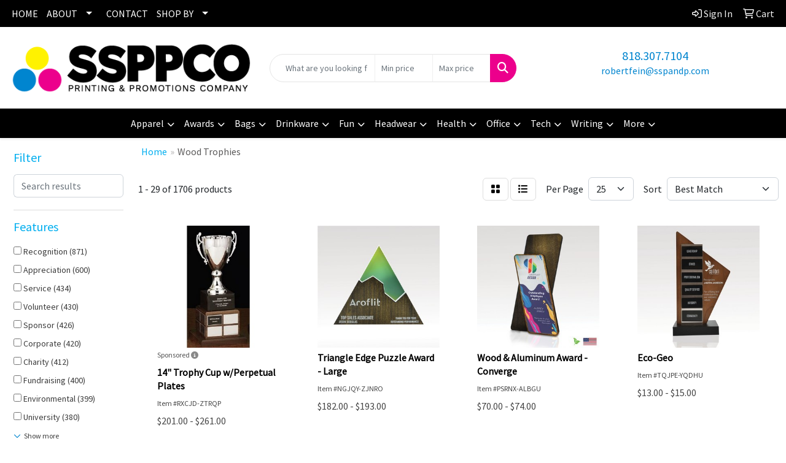

--- FILE ---
content_type: text/html
request_url: https://www.sspandp.com/ws/ws.dll/StartSrch?UID=250686&WENavID=19808481
body_size: 13618
content:
<!DOCTYPE html>
<html lang="en"><head>
<meta charset="utf-8">
<meta http-equiv="X-UA-Compatible" content="IE=edge">
<meta name="viewport" content="width=device-width, initial-scale=1">
<!-- The above 3 meta tags *must* come first in the head; any other head content must come *after* these tags -->


<link href="/distsite/styles/8/css/bootstrap.min.css" rel="stylesheet" />
<link href="https://fonts.googleapis.com/css?family=Open+Sans:400,600|Oswald:400,600" rel="stylesheet">
<link href="/distsite/styles/8/css/owl.carousel.min.css" rel="stylesheet">
<link href="/distsite/styles/8/css/nouislider.css" rel="stylesheet">
<!--<link href="/distsite/styles/8/css/menu.css" rel="stylesheet"/>-->
<link href="/distsite/styles/8/css/flexslider.css" rel="stylesheet">
<link href="/distsite/styles/8/css/all.min.css" rel="stylesheet">
<link href="/distsite/styles/8/css/slick/slick.css" rel="stylesheet"/>
<link href="/distsite/styles/8/css/lightbox/lightbox.css" rel="stylesheet"  />
<link href="/distsite/styles/8/css/yamm.css" rel="stylesheet" />
<!-- Custom styles for this theme -->
<link href="/we/we.dll/StyleSheet?UN=250686&Type=WETheme&TS=C45198.6952199074" rel="stylesheet">
<!-- Custom styles for this theme -->
<link href="/we/we.dll/StyleSheet?UN=250686&Type=WETheme-PS&TS=C45198.6952199074" rel="stylesheet">
<style>
#sigCollections-container > div.container {display:none;} /* Hide Sig Collection Header Bar */
#logo a img {margin:0 auto;}
</style>

<!-- HTML5 shim and Respond.js for IE8 support of HTML5 elements and media queries -->
<!--[if lt IE 9]>
      <script src="https://oss.maxcdn.com/html5shiv/3.7.3/html5shiv.min.js"></script>
      <script src="https://oss.maxcdn.com/respond/1.4.2/respond.min.js"></script>
    <![endif]-->

</head>

<body style="background:#fff;">


  <!-- Slide-Out Menu -->
  <div id="filter-menu" class="filter-menu">
    <button id="close-menu" class="btn-close"></button>
    <div class="menu-content">
      
<aside class="filter-sidebar">



<div class="filter-section first">
	<h2>Filter</h2>
	 <div class="input-group mb-3">
	 <input type="text" style="border-right:0;" placeholder="Search results" class="form-control text-search-within-results" name="SearchWithinResults" value="" maxlength="100" onkeyup="HandleTextFilter(event);">
	  <label class="input-group-text" style="background-color:#fff;"><a  style="display:none;" href="javascript:void(0);" class="remove-filter" data-toggle="tooltip" title="Clear" onclick="ClearTextFilter();"><i class="far fa-times" aria-hidden="true"></i> <span class="fa-sr-only">x</span></a></label>
	</div>
</div>

<a href="javascript:void(0);" class="clear-filters"  style="display:none;" onclick="ClearDrillDown();">Clear all filters</a>

<div class="filter-section"  style="display:none;">
	<h2>Categories</h2>

	<div class="filter-list">

	 

		<!-- wrapper for more filters -->
        <div class="show-filter">

		</div><!-- showfilters -->

	</div>

		<a href="#" class="show-more"  style="display:none;" >Show more</a>
</div>


<div class="filter-section" >
	<h2>Features</h2>

		<div class="filter-list">

	  		<div class="checkbox"><label><input class="filtercheckbox" type="checkbox" name="2|Recognition" ><span> Recognition (871)</span></label></div><div class="checkbox"><label><input class="filtercheckbox" type="checkbox" name="2|Appreciation" ><span> Appreciation (600)</span></label></div><div class="checkbox"><label><input class="filtercheckbox" type="checkbox" name="2|Service" ><span> Service (434)</span></label></div><div class="checkbox"><label><input class="filtercheckbox" type="checkbox" name="2|Volunteer" ><span> Volunteer (430)</span></label></div><div class="checkbox"><label><input class="filtercheckbox" type="checkbox" name="2|Sponsor" ><span> Sponsor (426)</span></label></div><div class="checkbox"><label><input class="filtercheckbox" type="checkbox" name="2|Corporate" ><span> Corporate (420)</span></label></div><div class="checkbox"><label><input class="filtercheckbox" type="checkbox" name="2|Charity" ><span> Charity (412)</span></label></div><div class="checkbox"><label><input class="filtercheckbox" type="checkbox" name="2|Fundraising" ><span> Fundraising (400)</span></label></div><div class="checkbox"><label><input class="filtercheckbox" type="checkbox" name="2|Environmental" ><span> Environmental (399)</span></label></div><div class="checkbox"><label><input class="filtercheckbox" type="checkbox" name="2|University" ><span> University (380)</span></label></div><div class="show-filter"><div class="checkbox"><label><input class="filtercheckbox" type="checkbox" name="2|Government" ><span> Government (376)</span></label></div><div class="checkbox"><label><input class="filtercheckbox" type="checkbox" name="2|Sales" ><span> Sales (370)</span></label></div><div class="checkbox"><label><input class="filtercheckbox" type="checkbox" name="2|Wood base" ><span> Wood base (356)</span></label></div><div class="checkbox"><label><input class="filtercheckbox" type="checkbox" name="2|Awards" ><span> Awards (339)</span></label></div><div class="checkbox"><label><input class="filtercheckbox" type="checkbox" name="2|Achievements" ><span> Achievements (334)</span></label></div><div class="checkbox"><label><input class="filtercheckbox" type="checkbox" name="2|Event" ><span> Event (312)</span></label></div><div class="checkbox"><label><input class="filtercheckbox" type="checkbox" name="2|Accomplishment" ><span> Accomplishment (294)</span></label></div><div class="checkbox"><label><input class="filtercheckbox" type="checkbox" name="2|Sports" ><span> Sports (294)</span></label></div><div class="checkbox"><label><input class="filtercheckbox" type="checkbox" name="2|Organization" ><span> Organization (284)</span></label></div><div class="checkbox"><label><input class="filtercheckbox" type="checkbox" name="2|Wood" ><span> Wood (261)</span></label></div><div class="checkbox"><label><input class="filtercheckbox" type="checkbox" name="2|Military" ><span> Military (254)</span></label></div><div class="checkbox"><label><input class="filtercheckbox" type="checkbox" name="2|Desk top" ><span> Desk top (246)</span></label></div><div class="checkbox"><label><input class="filtercheckbox" type="checkbox" name="2|State" ><span> State (242)</span></label></div><div class="checkbox"><label><input class="filtercheckbox" type="checkbox" name="2|Acrylic" ><span> Acrylic (233)</span></label></div><div class="checkbox"><label><input class="filtercheckbox" type="checkbox" name="2|Awareness" ><span> Awareness (222)</span></label></div><div class="checkbox"><label><input class="filtercheckbox" type="checkbox" name="2|Elements" ><span> Elements (186)</span></label></div><div class="checkbox"><label><input class="filtercheckbox" type="checkbox" name="2|Cup" ><span> Cup (183)</span></label></div><div class="checkbox"><label><input class="filtercheckbox" type="checkbox" name="2|Engraving plate" ><span> Engraving plate (183)</span></label></div><div class="checkbox"><label><input class="filtercheckbox" type="checkbox" name="2|Accolade" ><span> Accolade (180)</span></label></div><div class="checkbox"><label><input class="filtercheckbox" type="checkbox" name="2|Usa made" ><span> Usa made (163)</span></label></div><div class="checkbox"><label><input class="filtercheckbox" type="checkbox" name="2|Budget friendly" ><span> Budget friendly (146)</span></label></div><div class="checkbox"><label><input class="filtercheckbox" type="checkbox" name="2|Real estate" ><span> Real estate (146)</span></label></div><div class="checkbox"><label><input class="filtercheckbox" type="checkbox" name="2|Wood awards" ><span> Wood awards (146)</span></label></div><div class="checkbox"><label><input class="filtercheckbox" type="checkbox" name="2|Acknowledgement" ><span> Acknowledgement (145)</span></label></div><div class="checkbox"><label><input class="filtercheckbox" type="checkbox" name="2|Health" ><span> Health (135)</span></label></div><div class="checkbox"><label><input class="filtercheckbox" type="checkbox" name="2|Economy" ><span> Economy (133)</span></label></div><div class="checkbox"><label><input class="filtercheckbox" type="checkbox" name="2|Office" ><span> Office (126)</span></label></div><div class="checkbox"><label><input class="filtercheckbox" type="checkbox" name="2|Sales awards" ><span> Sales awards (123)</span></label></div><div class="checkbox"><label><input class="filtercheckbox" type="checkbox" name="2|Banking" ><span> Banking (122)</span></label></div><div class="checkbox"><label><input class="filtercheckbox" type="checkbox" name="2|Legal" ><span> Legal (122)</span></label></div><div class="checkbox"><label><input class="filtercheckbox" type="checkbox" name="2|Non profit" ><span> Non profit (122)</span></label></div><div class="checkbox"><label><input class="filtercheckbox" type="checkbox" name="2|Politics" ><span> Politics (122)</span></label></div><div class="checkbox"><label><input class="filtercheckbox" type="checkbox" name="2|Square base" ><span> Square base (111)</span></label></div><div class="checkbox"><label><input class="filtercheckbox" type="checkbox" name="2|Trophy" ><span> Trophy (103)</span></label></div><div class="checkbox"><label><input class="filtercheckbox" type="checkbox" name="2|Service awards" ><span> Service awards (98)</span></label></div><div class="checkbox"><label><input class="filtercheckbox" type="checkbox" name="2|Full color" ><span> Full color (92)</span></label></div><div class="checkbox"><label><input class="filtercheckbox" type="checkbox" name="2|Cast metal" ><span> Cast metal (85)</span></label></div><div class="checkbox"><label><input class="filtercheckbox" type="checkbox" name="2|Trophy cup" ><span> Trophy cup (77)</span></label></div><div class="checkbox"><label><input class="filtercheckbox" type="checkbox" name="2|Square bottom" ><span> Square bottom (73)</span></label></div><div class="checkbox"><label><input class="filtercheckbox" type="checkbox" name="2|Winner" ><span> Winner (73)</span></label></div></div>

			<!-- wrapper for more filters -->
			<div class="show-filter">

			</div><!-- showfilters -->
 		</div>
		<a href="#" class="show-more"  >Show more</a>


</div>


<div class="filter-section" >
	<h2>Colors</h2>

		<div class="filter-list">

		  	<div class="checkbox"><label><input class="filtercheckbox" type="checkbox" name="1|Black base/clear/gold mirror" ><span> Black base/clear/gold mirror (285)</span></label></div><div class="checkbox"><label><input class="filtercheckbox" type="checkbox" name="1|Black base/clear/green mirror" ><span> Black base/clear/green mirror (285)</span></label></div><div class="checkbox"><label><input class="filtercheckbox" type="checkbox" name="1|Black base/clear/orange mirror" ><span> Black base/clear/orange mirror (285)</span></label></div><div class="checkbox"><label><input class="filtercheckbox" type="checkbox" name="1|Black base/clear/pink mirror" ><span> Black base/clear/pink mirror (285)</span></label></div><div class="checkbox"><label><input class="filtercheckbox" type="checkbox" name="1|Black base/clear/purple mirror" ><span> Black base/clear/purple mirror (285)</span></label></div><div class="checkbox"><label><input class="filtercheckbox" type="checkbox" name="1|Black base/clear/silver mirror" ><span> Black base/clear/silver mirror (285)</span></label></div><div class="checkbox"><label><input class="filtercheckbox" type="checkbox" name="1|Black base/clear/yellow mirror" ><span> Black base/clear/yellow mirror (285)</span></label></div><div class="checkbox"><label><input class="filtercheckbox" type="checkbox" name="1|Clear" ><span> Clear (184)</span></label></div><div class="checkbox"><label><input class="filtercheckbox" type="checkbox" name="1|Black base clear/red mirror" ><span> Black base clear/red mirror (158)</span></label></div><div class="checkbox"><label><input class="filtercheckbox" type="checkbox" name="1|Black base/clear/dark blue mirror" ><span> Black base/clear/dark blue mirror (158)</span></label></div><div class="show-filter"><div class="checkbox"><label><input class="filtercheckbox" type="checkbox" name="1|Black base/clear/light blue mirror" ><span> Black base/clear/light blue mirror (158)</span></label></div><div class="checkbox"><label><input class="filtercheckbox" type="checkbox" name="1|Black base/clear/teal green mirror" ><span> Black base/clear/teal green mirror (158)</span></label></div><div class="checkbox"><label><input class="filtercheckbox" type="checkbox" name="1|Black" ><span> Black (155)</span></label></div><div class="checkbox"><label><input class="filtercheckbox" type="checkbox" name="1|Black base/clear/blue mirror" ><span> Black base/clear/blue mirror (127)</span></label></div><div class="checkbox"><label><input class="filtercheckbox" type="checkbox" name="1|Black base/clear/lt blue mirror" ><span> Black base/clear/lt blue mirror (127)</span></label></div><div class="checkbox"><label><input class="filtercheckbox" type="checkbox" name="1|Black base/clear/red mirror" ><span> Black base/clear/red mirror (127)</span></label></div><div class="checkbox"><label><input class="filtercheckbox" type="checkbox" name="1|Black base/clear/teal mirror" ><span> Black base/clear/teal mirror (127)</span></label></div><div class="checkbox"><label><input class="filtercheckbox" type="checkbox" name="1|Silver/black" ><span> Silver/black (103)</span></label></div><div class="checkbox"><label><input class="filtercheckbox" type="checkbox" name="1|Silver" ><span> Silver (98)</span></label></div><div class="checkbox"><label><input class="filtercheckbox" type="checkbox" name="1|Various" ><span> Various (79)</span></label></div><div class="checkbox"><label><input class="filtercheckbox" type="checkbox" name="1|Wood brown" ><span> Wood brown (65)</span></label></div><div class="checkbox"><label><input class="filtercheckbox" type="checkbox" name="1|Bamboo" ><span> Bamboo (44)</span></label></div><div class="checkbox"><label><input class="filtercheckbox" type="checkbox" name="1|Ebonywood" ><span> Ebonywood (43)</span></label></div><div class="checkbox"><label><input class="filtercheckbox" type="checkbox" name="1|Clear acrylic on black base" ><span> Clear acrylic on black base (42)</span></label></div><div class="checkbox"><label><input class="filtercheckbox" type="checkbox" name="1|Black base" ><span> Black base (41)</span></label></div><div class="checkbox"><label><input class="filtercheckbox" type="checkbox" name="1|Gold/black" ><span> Gold/black (34)</span></label></div><div class="checkbox"><label><input class="filtercheckbox" type="checkbox" name="1|Bronze/black" ><span> Bronze/black (32)</span></label></div><div class="checkbox"><label><input class="filtercheckbox" type="checkbox" name="1|Brown" ><span> Brown (32)</span></label></div><div class="checkbox"><label><input class="filtercheckbox" type="checkbox" name="1|Brown/dark brown/gold" ><span> Brown/dark brown/gold (28)</span></label></div><div class="checkbox"><label><input class="filtercheckbox" type="checkbox" name="1|Gold" ><span> Gold (28)</span></label></div><div class="checkbox"><label><input class="filtercheckbox" type="checkbox" name="1|Walnut" ><span> Walnut (28)</span></label></div><div class="checkbox"><label><input class="filtercheckbox" type="checkbox" name="1|Black acrylic" ><span> Black acrylic (25)</span></label></div><div class="checkbox"><label><input class="filtercheckbox" type="checkbox" name="1|Clear/rosewood brown" ><span> Clear/rosewood brown (25)</span></label></div><div class="checkbox"><label><input class="filtercheckbox" type="checkbox" name="1|Silver/brown" ><span> Silver/brown (24)</span></label></div><div class="checkbox"><label><input class="filtercheckbox" type="checkbox" name="1|White" ><span> White (24)</span></label></div><div class="checkbox"><label><input class="filtercheckbox" type="checkbox" name="1|Gold/walnut brown" ><span> Gold/walnut brown (17)</span></label></div><div class="checkbox"><label><input class="filtercheckbox" type="checkbox" name="1|Pink" ><span> Pink (16)</span></label></div><div class="checkbox"><label><input class="filtercheckbox" type="checkbox" name="1|Silver/gold" ><span> Silver/gold (15)</span></label></div><div class="checkbox"><label><input class="filtercheckbox" type="checkbox" name="1|Clear acrylic" ><span> Clear acrylic (14)</span></label></div><div class="checkbox"><label><input class="filtercheckbox" type="checkbox" name="1|White base" ><span> White base (14)</span></label></div><div class="checkbox"><label><input class="filtercheckbox" type="checkbox" name="1|Bronze/rosewood brown" ><span> Bronze/rosewood brown (12)</span></label></div><div class="checkbox"><label><input class="filtercheckbox" type="checkbox" name="1|Clear/black base" ><span> Clear/black base (12)</span></label></div><div class="checkbox"><label><input class="filtercheckbox" type="checkbox" name="1|Gray" ><span> Gray (12)</span></label></div><div class="checkbox"><label><input class="filtercheckbox" type="checkbox" name="1|Teal &amp; gold/black base" ><span> Teal &amp; gold/black base (12)</span></label></div><div class="checkbox"><label><input class="filtercheckbox" type="checkbox" name="1|Blue" ><span> Blue (11)</span></label></div><div class="checkbox"><label><input class="filtercheckbox" type="checkbox" name="1|Clear acrylic/black base" ><span> Clear acrylic/black base (11)</span></label></div><div class="checkbox"><label><input class="filtercheckbox" type="checkbox" name="1|Golden" ><span> Golden (11)</span></label></div><div class="checkbox"><label><input class="filtercheckbox" type="checkbox" name="1|Gold/brown" ><span> Gold/brown (10)</span></label></div><div class="checkbox"><label><input class="filtercheckbox" type="checkbox" name="1|Red" ><span> Red (10)</span></label></div><div class="checkbox"><label><input class="filtercheckbox" type="checkbox" name="1|Clear/charcoal gray" ><span> Clear/charcoal gray (9)</span></label></div></div>


			<!-- wrapper for more filters -->
			<div class="show-filter">

			</div><!-- showfilters -->

		  </div>

		<a href="#" class="show-more"  >Show more</a>
</div>


<div class="filter-section"  >
	<h2>Price Range</h2>
	<div class="filter-price-wrap">
		<div class="filter-price-inner">
			<div class="input-group">
				<span class="input-group-text input-group-text-white">$</span>
				<input type="text" class="form-control form-control-sm filter-min-prices" name="min-prices" value="" placeholder="Min" onkeyup="HandlePriceFilter(event);">
			</div>
			<div class="input-group">
				<span class="input-group-text input-group-text-white">$</span>
				<input type="text" class="form-control form-control-sm filter-max-prices" name="max-prices" value="" placeholder="Max" onkeyup="HandlePriceFilter(event);">
			</div>
		</div>
		<a href="javascript:void(0)" onclick="SetPriceFilter();" ><i class="fa-solid fa-chevron-right"></i></a>
	</div>
</div>

<div class="filter-section"   >
	<h2>Quantity</h2>
	<div class="filter-price-wrap mb-2">
		<input type="text" class="form-control form-control-sm filter-quantity" value="" placeholder="Qty" onkeyup="HandleQuantityFilter(event);">
		<a href="javascript:void(0)" onclick="SetQuantityFilter();"><i class="fa-solid fa-chevron-right"></i></a>
	</div>
</div>




	</aside>

    </div>
</div>




	<div class="container-fluid">
		<div class="row">

			<div class="col-md-3 col-lg-2">
        <div class="d-none d-md-block">
          <div id="desktop-filter">
            
<aside class="filter-sidebar">



<div class="filter-section first">
	<h2>Filter</h2>
	 <div class="input-group mb-3">
	 <input type="text" style="border-right:0;" placeholder="Search results" class="form-control text-search-within-results" name="SearchWithinResults" value="" maxlength="100" onkeyup="HandleTextFilter(event);">
	  <label class="input-group-text" style="background-color:#fff;"><a  style="display:none;" href="javascript:void(0);" class="remove-filter" data-toggle="tooltip" title="Clear" onclick="ClearTextFilter();"><i class="far fa-times" aria-hidden="true"></i> <span class="fa-sr-only">x</span></a></label>
	</div>
</div>

<a href="javascript:void(0);" class="clear-filters"  style="display:none;" onclick="ClearDrillDown();">Clear all filters</a>

<div class="filter-section"  style="display:none;">
	<h2>Categories</h2>

	<div class="filter-list">

	 

		<!-- wrapper for more filters -->
        <div class="show-filter">

		</div><!-- showfilters -->

	</div>

		<a href="#" class="show-more"  style="display:none;" >Show more</a>
</div>


<div class="filter-section" >
	<h2>Features</h2>

		<div class="filter-list">

	  		<div class="checkbox"><label><input class="filtercheckbox" type="checkbox" name="2|Recognition" ><span> Recognition (871)</span></label></div><div class="checkbox"><label><input class="filtercheckbox" type="checkbox" name="2|Appreciation" ><span> Appreciation (600)</span></label></div><div class="checkbox"><label><input class="filtercheckbox" type="checkbox" name="2|Service" ><span> Service (434)</span></label></div><div class="checkbox"><label><input class="filtercheckbox" type="checkbox" name="2|Volunteer" ><span> Volunteer (430)</span></label></div><div class="checkbox"><label><input class="filtercheckbox" type="checkbox" name="2|Sponsor" ><span> Sponsor (426)</span></label></div><div class="checkbox"><label><input class="filtercheckbox" type="checkbox" name="2|Corporate" ><span> Corporate (420)</span></label></div><div class="checkbox"><label><input class="filtercheckbox" type="checkbox" name="2|Charity" ><span> Charity (412)</span></label></div><div class="checkbox"><label><input class="filtercheckbox" type="checkbox" name="2|Fundraising" ><span> Fundraising (400)</span></label></div><div class="checkbox"><label><input class="filtercheckbox" type="checkbox" name="2|Environmental" ><span> Environmental (399)</span></label></div><div class="checkbox"><label><input class="filtercheckbox" type="checkbox" name="2|University" ><span> University (380)</span></label></div><div class="show-filter"><div class="checkbox"><label><input class="filtercheckbox" type="checkbox" name="2|Government" ><span> Government (376)</span></label></div><div class="checkbox"><label><input class="filtercheckbox" type="checkbox" name="2|Sales" ><span> Sales (370)</span></label></div><div class="checkbox"><label><input class="filtercheckbox" type="checkbox" name="2|Wood base" ><span> Wood base (356)</span></label></div><div class="checkbox"><label><input class="filtercheckbox" type="checkbox" name="2|Awards" ><span> Awards (339)</span></label></div><div class="checkbox"><label><input class="filtercheckbox" type="checkbox" name="2|Achievements" ><span> Achievements (334)</span></label></div><div class="checkbox"><label><input class="filtercheckbox" type="checkbox" name="2|Event" ><span> Event (312)</span></label></div><div class="checkbox"><label><input class="filtercheckbox" type="checkbox" name="2|Accomplishment" ><span> Accomplishment (294)</span></label></div><div class="checkbox"><label><input class="filtercheckbox" type="checkbox" name="2|Sports" ><span> Sports (294)</span></label></div><div class="checkbox"><label><input class="filtercheckbox" type="checkbox" name="2|Organization" ><span> Organization (284)</span></label></div><div class="checkbox"><label><input class="filtercheckbox" type="checkbox" name="2|Wood" ><span> Wood (261)</span></label></div><div class="checkbox"><label><input class="filtercheckbox" type="checkbox" name="2|Military" ><span> Military (254)</span></label></div><div class="checkbox"><label><input class="filtercheckbox" type="checkbox" name="2|Desk top" ><span> Desk top (246)</span></label></div><div class="checkbox"><label><input class="filtercheckbox" type="checkbox" name="2|State" ><span> State (242)</span></label></div><div class="checkbox"><label><input class="filtercheckbox" type="checkbox" name="2|Acrylic" ><span> Acrylic (233)</span></label></div><div class="checkbox"><label><input class="filtercheckbox" type="checkbox" name="2|Awareness" ><span> Awareness (222)</span></label></div><div class="checkbox"><label><input class="filtercheckbox" type="checkbox" name="2|Elements" ><span> Elements (186)</span></label></div><div class="checkbox"><label><input class="filtercheckbox" type="checkbox" name="2|Cup" ><span> Cup (183)</span></label></div><div class="checkbox"><label><input class="filtercheckbox" type="checkbox" name="2|Engraving plate" ><span> Engraving plate (183)</span></label></div><div class="checkbox"><label><input class="filtercheckbox" type="checkbox" name="2|Accolade" ><span> Accolade (180)</span></label></div><div class="checkbox"><label><input class="filtercheckbox" type="checkbox" name="2|Usa made" ><span> Usa made (163)</span></label></div><div class="checkbox"><label><input class="filtercheckbox" type="checkbox" name="2|Budget friendly" ><span> Budget friendly (146)</span></label></div><div class="checkbox"><label><input class="filtercheckbox" type="checkbox" name="2|Real estate" ><span> Real estate (146)</span></label></div><div class="checkbox"><label><input class="filtercheckbox" type="checkbox" name="2|Wood awards" ><span> Wood awards (146)</span></label></div><div class="checkbox"><label><input class="filtercheckbox" type="checkbox" name="2|Acknowledgement" ><span> Acknowledgement (145)</span></label></div><div class="checkbox"><label><input class="filtercheckbox" type="checkbox" name="2|Health" ><span> Health (135)</span></label></div><div class="checkbox"><label><input class="filtercheckbox" type="checkbox" name="2|Economy" ><span> Economy (133)</span></label></div><div class="checkbox"><label><input class="filtercheckbox" type="checkbox" name="2|Office" ><span> Office (126)</span></label></div><div class="checkbox"><label><input class="filtercheckbox" type="checkbox" name="2|Sales awards" ><span> Sales awards (123)</span></label></div><div class="checkbox"><label><input class="filtercheckbox" type="checkbox" name="2|Banking" ><span> Banking (122)</span></label></div><div class="checkbox"><label><input class="filtercheckbox" type="checkbox" name="2|Legal" ><span> Legal (122)</span></label></div><div class="checkbox"><label><input class="filtercheckbox" type="checkbox" name="2|Non profit" ><span> Non profit (122)</span></label></div><div class="checkbox"><label><input class="filtercheckbox" type="checkbox" name="2|Politics" ><span> Politics (122)</span></label></div><div class="checkbox"><label><input class="filtercheckbox" type="checkbox" name="2|Square base" ><span> Square base (111)</span></label></div><div class="checkbox"><label><input class="filtercheckbox" type="checkbox" name="2|Trophy" ><span> Trophy (103)</span></label></div><div class="checkbox"><label><input class="filtercheckbox" type="checkbox" name="2|Service awards" ><span> Service awards (98)</span></label></div><div class="checkbox"><label><input class="filtercheckbox" type="checkbox" name="2|Full color" ><span> Full color (92)</span></label></div><div class="checkbox"><label><input class="filtercheckbox" type="checkbox" name="2|Cast metal" ><span> Cast metal (85)</span></label></div><div class="checkbox"><label><input class="filtercheckbox" type="checkbox" name="2|Trophy cup" ><span> Trophy cup (77)</span></label></div><div class="checkbox"><label><input class="filtercheckbox" type="checkbox" name="2|Square bottom" ><span> Square bottom (73)</span></label></div><div class="checkbox"><label><input class="filtercheckbox" type="checkbox" name="2|Winner" ><span> Winner (73)</span></label></div></div>

			<!-- wrapper for more filters -->
			<div class="show-filter">

			</div><!-- showfilters -->
 		</div>
		<a href="#" class="show-more"  >Show more</a>


</div>


<div class="filter-section" >
	<h2>Colors</h2>

		<div class="filter-list">

		  	<div class="checkbox"><label><input class="filtercheckbox" type="checkbox" name="1|Black base/clear/gold mirror" ><span> Black base/clear/gold mirror (285)</span></label></div><div class="checkbox"><label><input class="filtercheckbox" type="checkbox" name="1|Black base/clear/green mirror" ><span> Black base/clear/green mirror (285)</span></label></div><div class="checkbox"><label><input class="filtercheckbox" type="checkbox" name="1|Black base/clear/orange mirror" ><span> Black base/clear/orange mirror (285)</span></label></div><div class="checkbox"><label><input class="filtercheckbox" type="checkbox" name="1|Black base/clear/pink mirror" ><span> Black base/clear/pink mirror (285)</span></label></div><div class="checkbox"><label><input class="filtercheckbox" type="checkbox" name="1|Black base/clear/purple mirror" ><span> Black base/clear/purple mirror (285)</span></label></div><div class="checkbox"><label><input class="filtercheckbox" type="checkbox" name="1|Black base/clear/silver mirror" ><span> Black base/clear/silver mirror (285)</span></label></div><div class="checkbox"><label><input class="filtercheckbox" type="checkbox" name="1|Black base/clear/yellow mirror" ><span> Black base/clear/yellow mirror (285)</span></label></div><div class="checkbox"><label><input class="filtercheckbox" type="checkbox" name="1|Clear" ><span> Clear (184)</span></label></div><div class="checkbox"><label><input class="filtercheckbox" type="checkbox" name="1|Black base clear/red mirror" ><span> Black base clear/red mirror (158)</span></label></div><div class="checkbox"><label><input class="filtercheckbox" type="checkbox" name="1|Black base/clear/dark blue mirror" ><span> Black base/clear/dark blue mirror (158)</span></label></div><div class="show-filter"><div class="checkbox"><label><input class="filtercheckbox" type="checkbox" name="1|Black base/clear/light blue mirror" ><span> Black base/clear/light blue mirror (158)</span></label></div><div class="checkbox"><label><input class="filtercheckbox" type="checkbox" name="1|Black base/clear/teal green mirror" ><span> Black base/clear/teal green mirror (158)</span></label></div><div class="checkbox"><label><input class="filtercheckbox" type="checkbox" name="1|Black" ><span> Black (155)</span></label></div><div class="checkbox"><label><input class="filtercheckbox" type="checkbox" name="1|Black base/clear/blue mirror" ><span> Black base/clear/blue mirror (127)</span></label></div><div class="checkbox"><label><input class="filtercheckbox" type="checkbox" name="1|Black base/clear/lt blue mirror" ><span> Black base/clear/lt blue mirror (127)</span></label></div><div class="checkbox"><label><input class="filtercheckbox" type="checkbox" name="1|Black base/clear/red mirror" ><span> Black base/clear/red mirror (127)</span></label></div><div class="checkbox"><label><input class="filtercheckbox" type="checkbox" name="1|Black base/clear/teal mirror" ><span> Black base/clear/teal mirror (127)</span></label></div><div class="checkbox"><label><input class="filtercheckbox" type="checkbox" name="1|Silver/black" ><span> Silver/black (103)</span></label></div><div class="checkbox"><label><input class="filtercheckbox" type="checkbox" name="1|Silver" ><span> Silver (98)</span></label></div><div class="checkbox"><label><input class="filtercheckbox" type="checkbox" name="1|Various" ><span> Various (79)</span></label></div><div class="checkbox"><label><input class="filtercheckbox" type="checkbox" name="1|Wood brown" ><span> Wood brown (65)</span></label></div><div class="checkbox"><label><input class="filtercheckbox" type="checkbox" name="1|Bamboo" ><span> Bamboo (44)</span></label></div><div class="checkbox"><label><input class="filtercheckbox" type="checkbox" name="1|Ebonywood" ><span> Ebonywood (43)</span></label></div><div class="checkbox"><label><input class="filtercheckbox" type="checkbox" name="1|Clear acrylic on black base" ><span> Clear acrylic on black base (42)</span></label></div><div class="checkbox"><label><input class="filtercheckbox" type="checkbox" name="1|Black base" ><span> Black base (41)</span></label></div><div class="checkbox"><label><input class="filtercheckbox" type="checkbox" name="1|Gold/black" ><span> Gold/black (34)</span></label></div><div class="checkbox"><label><input class="filtercheckbox" type="checkbox" name="1|Bronze/black" ><span> Bronze/black (32)</span></label></div><div class="checkbox"><label><input class="filtercheckbox" type="checkbox" name="1|Brown" ><span> Brown (32)</span></label></div><div class="checkbox"><label><input class="filtercheckbox" type="checkbox" name="1|Brown/dark brown/gold" ><span> Brown/dark brown/gold (28)</span></label></div><div class="checkbox"><label><input class="filtercheckbox" type="checkbox" name="1|Gold" ><span> Gold (28)</span></label></div><div class="checkbox"><label><input class="filtercheckbox" type="checkbox" name="1|Walnut" ><span> Walnut (28)</span></label></div><div class="checkbox"><label><input class="filtercheckbox" type="checkbox" name="1|Black acrylic" ><span> Black acrylic (25)</span></label></div><div class="checkbox"><label><input class="filtercheckbox" type="checkbox" name="1|Clear/rosewood brown" ><span> Clear/rosewood brown (25)</span></label></div><div class="checkbox"><label><input class="filtercheckbox" type="checkbox" name="1|Silver/brown" ><span> Silver/brown (24)</span></label></div><div class="checkbox"><label><input class="filtercheckbox" type="checkbox" name="1|White" ><span> White (24)</span></label></div><div class="checkbox"><label><input class="filtercheckbox" type="checkbox" name="1|Gold/walnut brown" ><span> Gold/walnut brown (17)</span></label></div><div class="checkbox"><label><input class="filtercheckbox" type="checkbox" name="1|Pink" ><span> Pink (16)</span></label></div><div class="checkbox"><label><input class="filtercheckbox" type="checkbox" name="1|Silver/gold" ><span> Silver/gold (15)</span></label></div><div class="checkbox"><label><input class="filtercheckbox" type="checkbox" name="1|Clear acrylic" ><span> Clear acrylic (14)</span></label></div><div class="checkbox"><label><input class="filtercheckbox" type="checkbox" name="1|White base" ><span> White base (14)</span></label></div><div class="checkbox"><label><input class="filtercheckbox" type="checkbox" name="1|Bronze/rosewood brown" ><span> Bronze/rosewood brown (12)</span></label></div><div class="checkbox"><label><input class="filtercheckbox" type="checkbox" name="1|Clear/black base" ><span> Clear/black base (12)</span></label></div><div class="checkbox"><label><input class="filtercheckbox" type="checkbox" name="1|Gray" ><span> Gray (12)</span></label></div><div class="checkbox"><label><input class="filtercheckbox" type="checkbox" name="1|Teal &amp; gold/black base" ><span> Teal &amp; gold/black base (12)</span></label></div><div class="checkbox"><label><input class="filtercheckbox" type="checkbox" name="1|Blue" ><span> Blue (11)</span></label></div><div class="checkbox"><label><input class="filtercheckbox" type="checkbox" name="1|Clear acrylic/black base" ><span> Clear acrylic/black base (11)</span></label></div><div class="checkbox"><label><input class="filtercheckbox" type="checkbox" name="1|Golden" ><span> Golden (11)</span></label></div><div class="checkbox"><label><input class="filtercheckbox" type="checkbox" name="1|Gold/brown" ><span> Gold/brown (10)</span></label></div><div class="checkbox"><label><input class="filtercheckbox" type="checkbox" name="1|Red" ><span> Red (10)</span></label></div><div class="checkbox"><label><input class="filtercheckbox" type="checkbox" name="1|Clear/charcoal gray" ><span> Clear/charcoal gray (9)</span></label></div></div>


			<!-- wrapper for more filters -->
			<div class="show-filter">

			</div><!-- showfilters -->

		  </div>

		<a href="#" class="show-more"  >Show more</a>
</div>


<div class="filter-section"  >
	<h2>Price Range</h2>
	<div class="filter-price-wrap">
		<div class="filter-price-inner">
			<div class="input-group">
				<span class="input-group-text input-group-text-white">$</span>
				<input type="text" class="form-control form-control-sm filter-min-prices" name="min-prices" value="" placeholder="Min" onkeyup="HandlePriceFilter(event);">
			</div>
			<div class="input-group">
				<span class="input-group-text input-group-text-white">$</span>
				<input type="text" class="form-control form-control-sm filter-max-prices" name="max-prices" value="" placeholder="Max" onkeyup="HandlePriceFilter(event);">
			</div>
		</div>
		<a href="javascript:void(0)" onclick="SetPriceFilter();" ><i class="fa-solid fa-chevron-right"></i></a>
	</div>
</div>

<div class="filter-section"   >
	<h2>Quantity</h2>
	<div class="filter-price-wrap mb-2">
		<input type="text" class="form-control form-control-sm filter-quantity" value="" placeholder="Qty" onkeyup="HandleQuantityFilter(event);">
		<a href="javascript:void(0)" onclick="SetQuantityFilter();"><i class="fa-solid fa-chevron-right"></i></a>
	</div>
</div>




	</aside>

          </div>
        </div>
			</div>

			<div class="col-md-9 col-lg-10">
				

				<ol class="breadcrumb"  >
              		<li><a href="https://www.sspandp.com" target="_top">Home</a></li>
             	 	<li class="active">Wood Trophies</li>
            	</ol>




				<div id="product-list-controls">

				
						<div class="d-flex align-items-center justify-content-between">
							<div class="d-none d-md-block me-3">
								1 - 29 of  1706 <span class="d-none d-lg-inline">products</span>
							</div>
					  
						  <!-- Right Aligned Controls -->
						  <div class="product-controls-right d-flex align-items-center">
       
              <button id="show-filter-button" class="btn btn-control d-block d-md-none"><i class="fa-solid fa-filter" aria-hidden="true"></i></button>

							
							<span class="me-3">
								<a href="/ws/ws.dll/StartSrch?UID=250686&WENavID=19808481&View=T&ST=260119054921590165828472494" class="btn btn-control grid" title="Change to Grid View"><i class="fa-solid fa-grid-2" aria-hidden="true"></i>  <span class="fa-sr-only">Grid</span></a>
								<a href="/ws/ws.dll/StartSrch?UID=250686&WENavID=19808481&View=L&ST=260119054921590165828472494" class="btn btn-control" title="Change to List View"><i class="fa-solid fa-list"></i> <span class="fa-sr-only">List</span></a>
							</span>
							
					  
							<!-- Number of Items Per Page -->
							<div class="me-2 d-none d-lg-block">
								<label>Per Page</label>
							</div>
							<div class="me-3 d-none d-md-block">
								<select class="form-select notranslate" onchange="GoToNewURL(this);" aria-label="Items per page">
									<option value="/ws/ws.dll/StartSrch?UID=250686&WENavID=19808481&ST=260119054921590165828472494&PPP=10" >10</option><option value="/ws/ws.dll/StartSrch?UID=250686&WENavID=19808481&ST=260119054921590165828472494&PPP=25" selected>25</option><option value="/ws/ws.dll/StartSrch?UID=250686&WENavID=19808481&ST=260119054921590165828472494&PPP=50" >50</option><option value="/ws/ws.dll/StartSrch?UID=250686&WENavID=19808481&ST=260119054921590165828472494&PPP=100" >100</option><option value="/ws/ws.dll/StartSrch?UID=250686&WENavID=19808481&ST=260119054921590165828472494&PPP=250" >250</option>
								
								</select>
							</div>
					  
							<!-- Sort By -->
							<div class="d-none d-lg-block me-2">
								<label>Sort</label>
							</div>
							<div>
								<select class="form-select" onchange="GoToNewURL(this);">
									<option value="/ws/ws.dll/StartSrch?UID=250686&WENavID=19808481&Sort=0" selected>Best Match</option><option value="/ws/ws.dll/StartSrch?UID=250686&WENavID=19808481&Sort=3">Most Popular</option><option value="/ws/ws.dll/StartSrch?UID=250686&WENavID=19808481&Sort=1">Price (Low to High)</option><option value="/ws/ws.dll/StartSrch?UID=250686&WENavID=19808481&Sort=2">Price (High to Low)</option>
								 </select>
							</div>
						  </div>
						</div>

			  </div>

				<!-- Product Results List -->
				<ul class="thumbnail-list"><li>
 <a href="https://www.sspandp.com/p/RXCJD-ZTRQP/14-trophy-cup-wperpetual-plates" target="_parent" alt="14&quot; Trophy Cup w/Perpetual Plates" data-adid="67310|3153871" onclick="PostAdStatToService(373153871,1);">
 <div class="pr-list-grid">
		<img class="img-responsive" src="/ws/ws.dll/QPic?SN=67310&P=373153871&I=0&PX=300" alt="14&quot; Trophy Cup w/Perpetual Plates">
		<p class="pr-list-sponsored">Sponsored <span data-bs-toggle="tooltip" data-container="body" data-bs-placement="top" title="You're seeing this ad based on the product's relevance to your search query."><i class="fa fa-info-circle" aria-hidden="true"></i></span></p>
		<p class="pr-name">14&quot; Trophy Cup w/Perpetual Plates</p>
		<div class="pr-meta-row">
			<div class="product-reviews"  style="display:none;">
				<div class="rating-stars">
				<i class="fa-solid fa-star-sharp" aria-hidden="true"></i><i class="fa-solid fa-star-sharp" aria-hidden="true"></i><i class="fa-solid fa-star-sharp" aria-hidden="true"></i><i class="fa-solid fa-star-sharp" aria-hidden="true"></i><i class="fa-solid fa-star-sharp" aria-hidden="true"></i>
				</div>
				<span class="rating-count">(0)</span>
			</div>
			
		</div>
		<p class="pr-number"  ><span class="notranslate">Item #RXCJD-ZTRQP</span></p>
		<p class="pr-price"  ><span class="notranslate">$201.00</span> - <span class="notranslate">$261.00</span></p>
 </div>
 </a>
</li>
<a name="1" href="#" alt="Item 1"></a>
<li>
 <a href="https://www.sspandp.com/p/NGJQY-ZJNRO/triangle-edge-puzzle-award-large" target="_parent" alt="Triangle Edge Puzzle Award - Large">
 <div class="pr-list-grid">
		<img class="img-responsive" src="/ws/ws.dll/QPic?SN=50020&P=186407370&I=0&PX=300" alt="Triangle Edge Puzzle Award - Large">
		<p class="pr-name">Triangle Edge Puzzle Award - Large</p>
		<div class="pr-meta-row">
			<div class="product-reviews"  style="display:none;">
				<div class="rating-stars">
				<i class="fa-solid fa-star-sharp" aria-hidden="true"></i><i class="fa-solid fa-star-sharp" aria-hidden="true"></i><i class="fa-solid fa-star-sharp" aria-hidden="true"></i><i class="fa-solid fa-star-sharp" aria-hidden="true"></i><i class="fa-solid fa-star-sharp" aria-hidden="true"></i>
				</div>
				<span class="rating-count">(0)</span>
			</div>
			
		</div>
		<p class="pr-number"  ><span class="notranslate">Item #NGJQY-ZJNRO</span></p>
		<p class="pr-price"  ><span class="notranslate">$182.00</span> - <span class="notranslate">$193.00</span></p>
 </div>
 </a>
</li>
<a name="2" href="#" alt="Item 2"></a>
<li>
 <a href="https://www.sspandp.com/p/PSRNX-ALBGU/wood--aluminum-award-converge" target="_parent" alt="Wood &amp; Aluminum Award - Converge">
 <div class="pr-list-grid">
		<img class="img-responsive" src="/ws/ws.dll/QPic?SN=50020&P=746945266&I=0&PX=300" alt="Wood &amp; Aluminum Award - Converge">
		<p class="pr-name">Wood &amp; Aluminum Award - Converge</p>
		<div class="pr-meta-row">
			<div class="product-reviews"  style="display:none;">
				<div class="rating-stars">
				<i class="fa-solid fa-star-sharp" aria-hidden="true"></i><i class="fa-solid fa-star-sharp" aria-hidden="true"></i><i class="fa-solid fa-star-sharp" aria-hidden="true"></i><i class="fa-solid fa-star-sharp" aria-hidden="true"></i><i class="fa-solid fa-star-sharp" aria-hidden="true"></i>
				</div>
				<span class="rating-count">(0)</span>
			</div>
			
		</div>
		<p class="pr-number"  ><span class="notranslate">Item #PSRNX-ALBGU</span></p>
		<p class="pr-price"  ><span class="notranslate">$70.00</span> - <span class="notranslate">$74.00</span></p>
 </div>
 </a>
</li>
<a name="3" href="#" alt="Item 3"></a>
<li>
 <a href="https://www.sspandp.com/p/TQJPE-YQDHU/eco-geo" target="_parent" alt="Eco-Geo">
 <div class="pr-list-grid">
		<img class="img-responsive" src="/ws/ws.dll/QPic?SN=50020&P=977241986&I=0&PX=300" alt="Eco-Geo">
		<p class="pr-name">Eco-Geo</p>
		<div class="pr-meta-row">
			<div class="product-reviews"  style="display:none;">
				<div class="rating-stars">
				<i class="fa-solid fa-star-sharp" aria-hidden="true"></i><i class="fa-solid fa-star-sharp" aria-hidden="true"></i><i class="fa-solid fa-star-sharp" aria-hidden="true"></i><i class="fa-solid fa-star-sharp" aria-hidden="true"></i><i class="fa-solid fa-star-sharp" aria-hidden="true"></i>
				</div>
				<span class="rating-count">(0)</span>
			</div>
			
		</div>
		<p class="pr-number"  ><span class="notranslate">Item #TQJPE-YQDHU</span></p>
		<p class="pr-price"  ><span class="notranslate">$13.00</span> - <span class="notranslate">$15.00</span></p>
 </div>
 </a>
</li>
<a name="4" href="#" alt="Item 4"></a>
<li>
 <a href="https://www.sspandp.com/p/PWDCX-ZPNYP/wood--aluminum-award-high-rise-11" target="_parent" alt="Wood &amp; Aluminum Award - High Rise 11&quot;">
 <div class="pr-list-grid">
		<img class="img-responsive" src="/ws/ws.dll/QPic?SN=50020&P=776945271&I=0&PX=300" alt="Wood &amp; Aluminum Award - High Rise 11&quot;">
		<p class="pr-name">Wood &amp; Aluminum Award - High Rise 11&quot;</p>
		<div class="pr-meta-row">
			<div class="product-reviews"  style="display:none;">
				<div class="rating-stars">
				<i class="fa-solid fa-star-sharp" aria-hidden="true"></i><i class="fa-solid fa-star-sharp" aria-hidden="true"></i><i class="fa-solid fa-star-sharp" aria-hidden="true"></i><i class="fa-solid fa-star-sharp" aria-hidden="true"></i><i class="fa-solid fa-star-sharp" aria-hidden="true"></i>
				</div>
				<span class="rating-count">(0)</span>
			</div>
			
		</div>
		<p class="pr-number"  ><span class="notranslate">Item #PWDCX-ZPNYP</span></p>
		<p class="pr-price"  ><span class="notranslate">$118.00</span> - <span class="notranslate">$125.00</span></p>
 </div>
 </a>
</li>
<a name="5" href="#" alt="Item 5"></a>
<li>
 <a href="https://www.sspandp.com/p/USSYX-ENRHV/walnut-award-9-rectangular-number" target="_parent" alt="Walnut Award 9&quot; Rectangular - Number">
 <div class="pr-list-grid">
		<img class="img-responsive" src="/ws/ws.dll/QPic?SN=50020&P=937150227&I=0&PX=300" alt="Walnut Award 9&quot; Rectangular - Number">
		<p class="pr-name">Walnut Award 9&quot; Rectangular - Number</p>
		<div class="pr-meta-row">
			<div class="product-reviews"  style="display:none;">
				<div class="rating-stars">
				<i class="fa-solid fa-star-sharp" aria-hidden="true"></i><i class="fa-solid fa-star-sharp" aria-hidden="true"></i><i class="fa-solid fa-star-sharp" aria-hidden="true"></i><i class="fa-solid fa-star-sharp" aria-hidden="true"></i><i class="fa-solid fa-star-sharp" aria-hidden="true"></i>
				</div>
				<span class="rating-count">(0)</span>
			</div>
			
		</div>
		<p class="pr-number"  ><span class="notranslate">Item #USSYX-ENRHV</span></p>
		<p class="pr-price"  ><span class="notranslate">$144.00</span> - <span class="notranslate">$153.00</span></p>
 </div>
 </a>
</li>
<a name="6" href="#" alt="Item 6"></a>
<li>
 <a href="https://www.sspandp.com/p/LNMTW-GNPNT/wood--metal-obelisk-sorano" target="_parent" alt="Wood &amp; Metal Obelisk - Sorano">
 <div class="pr-list-grid">
		<img class="img-responsive" src="/ws/ws.dll/QPic?SN=50020&P=995609105&I=0&PX=300" alt="Wood &amp; Metal Obelisk - Sorano">
		<p class="pr-name">Wood &amp; Metal Obelisk - Sorano</p>
		<div class="pr-meta-row">
			<div class="product-reviews"  style="display:none;">
				<div class="rating-stars">
				<i class="fa-solid fa-star-sharp" aria-hidden="true"></i><i class="fa-solid fa-star-sharp" aria-hidden="true"></i><i class="fa-solid fa-star-sharp" aria-hidden="true"></i><i class="fa-solid fa-star-sharp" aria-hidden="true"></i><i class="fa-solid fa-star-sharp" aria-hidden="true"></i>
				</div>
				<span class="rating-count">(0)</span>
			</div>
			
		</div>
		<p class="pr-number"  ><span class="notranslate">Item #LNMTW-GNPNT</span></p>
		<p class="pr-price"  ><span class="notranslate">$113.00</span> - <span class="notranslate">$120.00</span></p>
 </div>
 </a>
</li>
<a name="7" href="#" alt="Item 7"></a>
<li>
 <a href="https://www.sspandp.com/p/USSYC-YPBYO/rectangular-ebony-award-11-star" target="_parent" alt="Rectangular Ebony Award 11&quot; Star">
 <div class="pr-list-grid">
		<img class="img-responsive" src="/ws/ws.dll/QPic?SN=50020&P=117150780&I=0&PX=300" alt="Rectangular Ebony Award 11&quot; Star">
		<p class="pr-name">Rectangular Ebony Award 11&quot; Star</p>
		<div class="pr-meta-row">
			<div class="product-reviews"  style="display:none;">
				<div class="rating-stars">
				<i class="fa-solid fa-star-sharp" aria-hidden="true"></i><i class="fa-solid fa-star-sharp" aria-hidden="true"></i><i class="fa-solid fa-star-sharp" aria-hidden="true"></i><i class="fa-solid fa-star-sharp" aria-hidden="true"></i><i class="fa-solid fa-star-sharp" aria-hidden="true"></i>
				</div>
				<span class="rating-count">(0)</span>
			</div>
			
		</div>
		<p class="pr-number"  ><span class="notranslate">Item #USSYC-YPBYO</span></p>
		<p class="pr-price"  ><span class="notranslate">$151.00</span> - <span class="notranslate">$160.00</span></p>
 </div>
 </a>
</li>
<a name="8" href="#" alt="Item 8"></a>
<li>
 <a href="https://www.sspandp.com/p/SJCYY-XPLZP/wool-360-award" target="_parent" alt="Wool 360 Award">
 <div class="pr-list-grid">
		<img class="img-responsive" src="/ws/ws.dll/QPic?SN=50020&P=137282391&I=0&PX=300" alt="Wool 360 Award">
		<p class="pr-name">Wool 360 Award</p>
		<div class="pr-meta-row">
			<div class="product-reviews"  style="display:none;">
				<div class="rating-stars">
				<i class="fa-solid fa-star-sharp" aria-hidden="true"></i><i class="fa-solid fa-star-sharp" aria-hidden="true"></i><i class="fa-solid fa-star-sharp" aria-hidden="true"></i><i class="fa-solid fa-star-sharp" aria-hidden="true"></i><i class="fa-solid fa-star-sharp" aria-hidden="true"></i>
				</div>
				<span class="rating-count">(0)</span>
			</div>
			
		</div>
		<p class="pr-number"  ><span class="notranslate">Item #SJCYY-XPLZP</span></p>
		<p class="pr-price"  ><span class="notranslate">$75.00</span> - <span class="notranslate">$80.00</span></p>
 </div>
 </a>
</li>
<a name="9" href="#" alt="Item 9"></a>
<li>
 <a href="https://www.sspandp.com/p/ULLJC-AGRLT/rectangular-bamboo-11-letters" target="_parent" alt="Rectangular Bamboo 11&quot; Letters">
 <div class="pr-list-grid">
		<img class="img-responsive" src="/ws/ws.dll/QPic?SN=50020&P=157150765&I=0&PX=300" alt="Rectangular Bamboo 11&quot; Letters">
		<p class="pr-name">Rectangular Bamboo 11&quot; Letters</p>
		<div class="pr-meta-row">
			<div class="product-reviews"  style="display:none;">
				<div class="rating-stars">
				<i class="fa-solid fa-star-sharp" aria-hidden="true"></i><i class="fa-solid fa-star-sharp" aria-hidden="true"></i><i class="fa-solid fa-star-sharp" aria-hidden="true"></i><i class="fa-solid fa-star-sharp" aria-hidden="true"></i><i class="fa-solid fa-star-sharp" aria-hidden="true"></i>
				</div>
				<span class="rating-count">(0)</span>
			</div>
			
		</div>
		<p class="pr-number"  ><span class="notranslate">Item #ULLJC-AGRLT</span></p>
		<p class="pr-price"  ><span class="notranslate">$151.00</span> - <span class="notranslate">$160.00</span></p>
 </div>
 </a>
</li>
<a name="10" href="#" alt="Item 10"></a>
<li>
 <a href="https://www.sspandp.com/p/OXTWE-BWJMU/rectangle-edge-puzzle-large" target="_parent" alt="Rectangle Edge Puzzle - Large">
 <div class="pr-list-grid">
		<img class="img-responsive" src="/ws/ws.dll/QPic?SN=50020&P=996406956&I=0&PX=300" alt="Rectangle Edge Puzzle - Large">
		<p class="pr-name">Rectangle Edge Puzzle - Large</p>
		<div class="pr-meta-row">
			<div class="product-reviews"  style="display:none;">
				<div class="rating-stars">
				<i class="fa-solid fa-star-sharp" aria-hidden="true"></i><i class="fa-solid fa-star-sharp" aria-hidden="true"></i><i class="fa-solid fa-star-sharp" aria-hidden="true"></i><i class="fa-solid fa-star-sharp" aria-hidden="true"></i><i class="fa-solid fa-star-sharp" aria-hidden="true"></i>
				</div>
				<span class="rating-count">(0)</span>
			</div>
			
		</div>
		<p class="pr-number"  ><span class="notranslate">Item #OXTWE-BWJMU</span></p>
		<p class="pr-price"  ><span class="notranslate">$151.00</span> - <span class="notranslate">$160.00</span></p>
 </div>
 </a>
</li>
<a name="11" href="#" alt="Item 11"></a>
<li>
 <a href="https://www.sspandp.com/p/QBZQD-FGMZT/gold-loving-cup-award" target="_parent" alt="Gold Loving Cup Award">
 <div class="pr-list-grid">
		<img class="img-responsive" src="/ws/ws.dll/QPic?SN=64712&P=728124815&I=0&PX=300" alt="Gold Loving Cup Award">
		<p class="pr-name">Gold Loving Cup Award</p>
		<div class="pr-meta-row">
			<div class="product-reviews"  style="display:none;">
				<div class="rating-stars">
				<i class="fa-solid fa-star-sharp" aria-hidden="true"></i><i class="fa-solid fa-star-sharp" aria-hidden="true"></i><i class="fa-solid fa-star-sharp" aria-hidden="true"></i><i class="fa-solid fa-star-sharp" aria-hidden="true"></i><i class="fa-solid fa-star-sharp" aria-hidden="true"></i>
				</div>
				<span class="rating-count">(0)</span>
			</div>
			
		</div>
		<p class="pr-number"  ><span class="notranslate">Item #QBZQD-FGMZT</span></p>
		<p class="pr-price"  ><span class="notranslate">$315.20</span> - <span class="notranslate">$335.00</span></p>
 </div>
 </a>
</li>
<a name="12" href="#" alt="Item 12"></a>
<li>
 <a href="https://www.sspandp.com/p/UGNMZ-FYMCX/square-ebonywood-9-flag" target="_parent" alt="Square EbonyWood 9&quot; Flag">
 <div class="pr-list-grid">
		<img class="img-responsive" src="/ws/ws.dll/QPic?SN=50020&P=507150419&I=0&PX=300" alt="Square EbonyWood 9&quot; Flag">
		<p class="pr-name">Square EbonyWood 9&quot; Flag</p>
		<div class="pr-meta-row">
			<div class="product-reviews"  style="display:none;">
				<div class="rating-stars">
				<i class="fa-solid fa-star-sharp" aria-hidden="true"></i><i class="fa-solid fa-star-sharp" aria-hidden="true"></i><i class="fa-solid fa-star-sharp" aria-hidden="true"></i><i class="fa-solid fa-star-sharp" aria-hidden="true"></i><i class="fa-solid fa-star-sharp" aria-hidden="true"></i>
				</div>
				<span class="rating-count">(0)</span>
			</div>
			
		</div>
		<p class="pr-number"  ><span class="notranslate">Item #UGNMZ-FYMCX</span></p>
		<p class="pr-price"  ><span class="notranslate">$144.00</span> - <span class="notranslate">$153.00</span></p>
 </div>
 </a>
</li>
<a name="13" href="#" alt="Item 13"></a>
<li>
 <a href="https://www.sspandp.com/p/ULLJC-BGRWW/rectangular-ebony-award-11-alpha" target="_parent" alt="Rectangular Ebony Award 11&quot; Alpha">
 <div class="pr-list-grid">
		<img class="img-responsive" src="/ws/ws.dll/QPic?SN=50020&P=327150758&I=0&PX=300" alt="Rectangular Ebony Award 11&quot; Alpha">
		<p class="pr-name">Rectangular Ebony Award 11&quot; Alpha</p>
		<div class="pr-meta-row">
			<div class="product-reviews"  style="display:none;">
				<div class="rating-stars">
				<i class="fa-solid fa-star-sharp" aria-hidden="true"></i><i class="fa-solid fa-star-sharp" aria-hidden="true"></i><i class="fa-solid fa-star-sharp" aria-hidden="true"></i><i class="fa-solid fa-star-sharp" aria-hidden="true"></i><i class="fa-solid fa-star-sharp" aria-hidden="true"></i>
				</div>
				<span class="rating-count">(0)</span>
			</div>
			
		</div>
		<p class="pr-number"  ><span class="notranslate">Item #ULLJC-BGRWW</span></p>
		<p class="pr-price"  ><span class="notranslate">$151.00</span> - <span class="notranslate">$160.00</span></p>
 </div>
 </a>
</li>
<a name="14" href="#" alt="Item 14"></a>
<li>
 <a href="https://www.sspandp.com/p/TBQWE-YZPXS/eco-geo" target="_parent" alt="Eco-Geo">
 <div class="pr-list-grid">
		<img class="img-responsive" src="/ws/ws.dll/QPic?SN=50020&P=177241984&I=0&PX=300" alt="Eco-Geo">
		<p class="pr-name">Eco-Geo</p>
		<div class="pr-meta-row">
			<div class="product-reviews"  style="display:none;">
				<div class="rating-stars">
				<i class="fa-solid fa-star-sharp" aria-hidden="true"></i><i class="fa-solid fa-star-sharp" aria-hidden="true"></i><i class="fa-solid fa-star-sharp" aria-hidden="true"></i><i class="fa-solid fa-star-sharp" aria-hidden="true"></i><i class="fa-solid fa-star-sharp" aria-hidden="true"></i>
				</div>
				<span class="rating-count">(0)</span>
			</div>
			
		</div>
		<p class="pr-number"  ><span class="notranslate">Item #TBQWE-YZPXS</span></p>
		<p class="pr-price"  ><span class="notranslate">$13.00</span> - <span class="notranslate">$15.00</span></p>
 </div>
 </a>
</li>
<a name="15" href="#" alt="Item 15"></a>
<li>
 <a href="https://www.sspandp.com/p/LXPCW-GBFQV/wood-metal-award-vertex" target="_parent" alt="Wood Metal Award - Vertex">
 <div class="pr-list-grid">
		<img class="img-responsive" src="/ws/ws.dll/QPic?SN=50020&P=795609107&I=0&PX=300" alt="Wood Metal Award - Vertex">
		<p class="pr-name">Wood Metal Award - Vertex</p>
		<div class="pr-meta-row">
			<div class="product-reviews"  style="display:none;">
				<div class="rating-stars">
				<i class="fa-solid fa-star-sharp" aria-hidden="true"></i><i class="fa-solid fa-star-sharp" aria-hidden="true"></i><i class="fa-solid fa-star-sharp" aria-hidden="true"></i><i class="fa-solid fa-star-sharp" aria-hidden="true"></i><i class="fa-solid fa-star-sharp" aria-hidden="true"></i>
				</div>
				<span class="rating-count">(0)</span>
			</div>
			
		</div>
		<p class="pr-number"  ><span class="notranslate">Item #LXPCW-GBFQV</span></p>
		<p class="pr-price"  ><span class="notranslate">$151.00</span> - <span class="notranslate">$160.00</span></p>
 </div>
 </a>
</li>
<a name="16" href="#" alt="Item 16"></a>
<li>
 <a href="https://www.sspandp.com/p/RBYYA-EPTRO/champion-trophy-cup" target="_parent" alt="Champion Trophy Cup">
 <div class="pr-list-grid">
		<img class="img-responsive" src="/ws/ws.dll/QPic?SN=52682&P=566943520&I=0&PX=300" alt="Champion Trophy Cup">
		<p class="pr-name">Champion Trophy Cup</p>
		<div class="pr-meta-row">
			<div class="product-reviews"  style="display:none;">
				<div class="rating-stars">
				<i class="fa-solid fa-star-sharp" aria-hidden="true"></i><i class="fa-solid fa-star-sharp" aria-hidden="true"></i><i class="fa-solid fa-star-sharp" aria-hidden="true"></i><i class="fa-solid fa-star-sharp" aria-hidden="true"></i><i class="fa-solid fa-star-sharp" aria-hidden="true"></i>
				</div>
				<span class="rating-count">(0)</span>
			</div>
			
		</div>
		<p class="pr-number"  ><span class="notranslate">Item #RBYYA-EPTRO</span></p>
		<p class="pr-price"  ><span class="notranslate">$28.908</span> - <span class="notranslate">$31.482</span></p>
 </div>
 </a>
</li>
<a name="17" href="#" alt="Item 17"></a>
<li>
 <a href="https://www.sspandp.com/p/TWWNE-YQKVV/eco-geo" target="_parent" alt="Eco-Geo">
 <div class="pr-list-grid">
		<img class="img-responsive" src="/ws/ws.dll/QPic?SN=50020&P=377241987&I=0&PX=300" alt="Eco-Geo">
		<p class="pr-name">Eco-Geo</p>
		<div class="pr-meta-row">
			<div class="product-reviews"  style="display:none;">
				<div class="rating-stars">
				<i class="fa-solid fa-star-sharp" aria-hidden="true"></i><i class="fa-solid fa-star-sharp" aria-hidden="true"></i><i class="fa-solid fa-star-sharp" aria-hidden="true"></i><i class="fa-solid fa-star-sharp" aria-hidden="true"></i><i class="fa-solid fa-star-sharp" aria-hidden="true"></i>
				</div>
				<span class="rating-count">(0)</span>
			</div>
			
		</div>
		<p class="pr-number"  ><span class="notranslate">Item #TWWNE-YQKVV</span></p>
		<p class="pr-price"  ><span class="notranslate">$123.00</span> - <span class="notranslate">$130.00</span></p>
 </div>
 </a>
</li>
<a name="18" href="#" alt="Item 18"></a>
<li>
 <a href="https://www.sspandp.com/p/UGNMC-DPGGW/square-bamboo-award-11-star" target="_parent" alt="Square Bamboo Award 11&quot; Star">
 <div class="pr-list-grid">
		<img class="img-responsive" src="/ws/ws.dll/QPic?SN=50020&P=367150738&I=0&PX=300" alt="Square Bamboo Award 11&quot; Star">
		<p class="pr-name">Square Bamboo Award 11&quot; Star</p>
		<div class="pr-meta-row">
			<div class="product-reviews"  style="display:none;">
				<div class="rating-stars">
				<i class="fa-solid fa-star-sharp" aria-hidden="true"></i><i class="fa-solid fa-star-sharp" aria-hidden="true"></i><i class="fa-solid fa-star-sharp" aria-hidden="true"></i><i class="fa-solid fa-star-sharp" aria-hidden="true"></i><i class="fa-solid fa-star-sharp" aria-hidden="true"></i>
				</div>
				<span class="rating-count">(0)</span>
			</div>
			
		</div>
		<p class="pr-number"  ><span class="notranslate">Item #UGNMC-DPGGW</span></p>
		<p class="pr-price"  ><span class="notranslate">$151.00</span> - <span class="notranslate">$160.00</span></p>
 </div>
 </a>
</li>
<a name="19" href="#" alt="Item 19"></a>
<li>
 <a href="https://www.sspandp.com/p/UBPQA-YCKBT/elements-360-black-award-9" target="_parent" alt="Elements 360 Black Award 9&quot;">
 <div class="pr-list-grid">
		<img class="img-responsive" src="/ws/ws.dll/QPic?SN=50020&P=317150585&I=0&PX=300" alt="Elements 360 Black Award 9&quot;">
		<p class="pr-name">Elements 360 Black Award 9&quot;</p>
		<div class="pr-meta-row">
			<div class="product-reviews"  style="display:none;">
				<div class="rating-stars">
				<i class="fa-solid fa-star-sharp" aria-hidden="true"></i><i class="fa-solid fa-star-sharp" aria-hidden="true"></i><i class="fa-solid fa-star-sharp" aria-hidden="true"></i><i class="fa-solid fa-star-sharp" aria-hidden="true"></i><i class="fa-solid fa-star-sharp" aria-hidden="true"></i>
				</div>
				<span class="rating-count">(0)</span>
			</div>
			
		</div>
		<p class="pr-number"  ><span class="notranslate">Item #UBPQA-YCKBT</span></p>
		<p class="pr-price"  ><span class="notranslate">$131.00</span> - <span class="notranslate">$139.00</span></p>
 </div>
 </a>
</li>
<a name="20" href="#" alt="Item 20"></a>
<li>
 <a href="https://www.sspandp.com/p/UBPQC-DCRBQ/square-ebonywood-11-star" target="_parent" alt="Square EbonyWood 11&quot; Star">
 <div class="pr-list-grid">
		<img class="img-responsive" src="/ws/ws.dll/QPic?SN=50020&P=967150732&I=0&PX=300" alt="Square EbonyWood 11&quot; Star">
		<p class="pr-name">Square EbonyWood 11&quot; Star</p>
		<div class="pr-meta-row">
			<div class="product-reviews"  style="display:none;">
				<div class="rating-stars">
				<i class="fa-solid fa-star-sharp" aria-hidden="true"></i><i class="fa-solid fa-star-sharp" aria-hidden="true"></i><i class="fa-solid fa-star-sharp" aria-hidden="true"></i><i class="fa-solid fa-star-sharp" aria-hidden="true"></i><i class="fa-solid fa-star-sharp" aria-hidden="true"></i>
				</div>
				<span class="rating-count">(0)</span>
			</div>
			
		</div>
		<p class="pr-number"  ><span class="notranslate">Item #UBPQC-DCRBQ</span></p>
		<p class="pr-price"  ><span class="notranslate">$151.00</span> - <span class="notranslate">$160.00</span></p>
 </div>
 </a>
</li>
<a name="21" href="#" alt="Item 21"></a>
<li>
 <a href="https://www.sspandp.com/p/SQJZZ-FCRHP/wool--wood-award-sustainable" target="_parent" alt="Wool &amp; Wood Award - Sustainable">
 <div class="pr-list-grid">
		<img class="img-responsive" src="/ws/ws.dll/QPic?SN=50020&P=597282411&I=0&PX=300" alt="Wool &amp; Wood Award - Sustainable">
		<p class="pr-name">Wool &amp; Wood Award - Sustainable</p>
		<div class="pr-meta-row">
			<div class="product-reviews"  style="display:none;">
				<div class="rating-stars">
				<i class="fa-solid fa-star-sharp" aria-hidden="true"></i><i class="fa-solid fa-star-sharp" aria-hidden="true"></i><i class="fa-solid fa-star-sharp" aria-hidden="true"></i><i class="fa-solid fa-star-sharp" aria-hidden="true"></i><i class="fa-solid fa-star-sharp" aria-hidden="true"></i>
				</div>
				<span class="rating-count">(0)</span>
			</div>
			
		</div>
		<p class="pr-number"  ><span class="notranslate">Item #SQJZZ-FCRHP</span></p>
		<p class="pr-price"  ><span class="notranslate">$85.00</span> - <span class="notranslate">$91.00</span></p>
 </div>
 </a>
</li>
<a name="22" href="#" alt="Item 22"></a>
<li>
 <a href="https://www.sspandp.com/p/TYVGE-YZXPR/eco-geo" target="_parent" alt="Eco-Geo">
 <div class="pr-list-grid">
		<img class="img-responsive" src="/ws/ws.dll/QPic?SN=50020&P=777241983&I=0&PX=300" alt="Eco-Geo">
		<p class="pr-name">Eco-Geo</p>
		<div class="pr-meta-row">
			<div class="product-reviews"  style="display:none;">
				<div class="rating-stars">
				<i class="fa-solid fa-star-sharp" aria-hidden="true"></i><i class="fa-solid fa-star-sharp" aria-hidden="true"></i><i class="fa-solid fa-star-sharp" aria-hidden="true"></i><i class="fa-solid fa-star-sharp" aria-hidden="true"></i><i class="fa-solid fa-star-sharp" aria-hidden="true"></i>
				</div>
				<span class="rating-count">(0)</span>
			</div>
			
		</div>
		<p class="pr-number"  ><span class="notranslate">Item #TYVGE-YZXPR</span></p>
		<p class="pr-price"  ><span class="notranslate">$107.00</span> - <span class="notranslate">$114.00</span></p>
 </div>
 </a>
</li>
<a name="23" href="#" alt="Item 23"></a>
<li>
 <a href="https://www.sspandp.com/p/TJGZV-BWNCS/full-size-bowling-pin-wood-with-high-gloss-varnish-full-color-imprint" target="_parent" alt="Full Size Bowling Pin wood with high gloss varnish, full color imprint">
 <div class="pr-list-grid">
		<img class="img-responsive" src="/ws/ws.dll/QPic?SN=68225&P=758111054&I=0&PX=300" alt="Full Size Bowling Pin wood with high gloss varnish, full color imprint">
		<p class="pr-name">Full Size Bowling Pin wood with high gloss varnish, full color imprint</p>
		<div class="pr-meta-row">
			<div class="product-reviews"  style="display:none;">
				<div class="rating-stars">
				<i class="fa-solid fa-star-sharp" aria-hidden="true"></i><i class="fa-solid fa-star-sharp" aria-hidden="true"></i><i class="fa-solid fa-star-sharp" aria-hidden="true"></i><i class="fa-solid fa-star-sharp" aria-hidden="true"></i><i class="fa-solid fa-star-sharp" aria-hidden="true"></i>
				</div>
				<span class="rating-count">(0)</span>
			</div>
			
		</div>
		<p class="pr-number"  ><span class="notranslate">Item #TJGZV-BWNCS</span></p>
		<p class="pr-price"  ><span class="notranslate">$43.5417</span> - <span class="notranslate">$73.3333</span></p>
 </div>
 </a>
</li>
<a name="24" href="#" alt="Item 24"></a>
<li>
 <a href="https://www.sspandp.com/p/ULLJA-YGJDX/elements-360-black-award-9" target="_parent" alt="Elements 360 Black Award 9&quot;">
 <div class="pr-list-grid">
		<img class="img-responsive" src="/ws/ws.dll/QPic?SN=50020&P=917150589&I=0&PX=300" alt="Elements 360 Black Award 9&quot;">
		<p class="pr-name">Elements 360 Black Award 9&quot;</p>
		<div class="pr-meta-row">
			<div class="product-reviews"  style="display:none;">
				<div class="rating-stars">
				<i class="fa-solid fa-star-sharp" aria-hidden="true"></i><i class="fa-solid fa-star-sharp" aria-hidden="true"></i><i class="fa-solid fa-star-sharp" aria-hidden="true"></i><i class="fa-solid fa-star-sharp" aria-hidden="true"></i><i class="fa-solid fa-star-sharp" aria-hidden="true"></i>
				</div>
				<span class="rating-count">(0)</span>
			</div>
			
		</div>
		<p class="pr-number"  ><span class="notranslate">Item #ULLJA-YGJDX</span></p>
		<p class="pr-price"  ><span class="notranslate">$131.00</span> - <span class="notranslate">$139.00</span></p>
 </div>
 </a>
</li>
<a name="25" href="#" alt="Item 25"></a>
<li>
 <a href="https://www.sspandp.com/p/NQYGY-EHPKW/rectangle-edge-puzzle-small" target="_parent" alt="Rectangle Edge Puzzle - Small">
 <div class="pr-list-grid">
		<img class="img-responsive" src="/ws/ws.dll/QPic?SN=50020&P=948127328&I=0&PX=300" alt="Rectangle Edge Puzzle - Small">
		<p class="pr-name">Rectangle Edge Puzzle - Small</p>
		<div class="pr-meta-row">
			<div class="product-reviews"  style="display:none;">
				<div class="rating-stars">
				<i class="fa-solid fa-star-sharp" aria-hidden="true"></i><i class="fa-solid fa-star-sharp" aria-hidden="true"></i><i class="fa-solid fa-star-sharp" aria-hidden="true"></i><i class="fa-solid fa-star-sharp" aria-hidden="true"></i><i class="fa-solid fa-star-sharp" aria-hidden="true"></i>
				</div>
				<span class="rating-count">(0)</span>
			</div>
			
		</div>
		<p class="pr-number"  ><span class="notranslate">Item #NQYGY-EHPKW</span></p>
		<p class="pr-price"  ><span class="notranslate">$133.00</span> - <span class="notranslate">$141.00</span></p>
 </div>
 </a>
</li>
<a name="26" href="#" alt="Item 26"></a>
<li>
 <a href="https://www.sspandp.com/p/PXXBY-AQSJO/vinton-ii" target="_parent" alt="Vinton II">
 <div class="pr-list-grid">
		<img class="img-responsive" src="/ws/ws.dll/QPic?SN=50020&P=934245360&I=0&PX=300" alt="Vinton II">
		<p class="pr-name">Vinton II</p>
		<div class="pr-meta-row">
			<div class="product-reviews"  style="display:none;">
				<div class="rating-stars">
				<i class="fa-solid fa-star-sharp" aria-hidden="true"></i><i class="fa-solid fa-star-sharp" aria-hidden="true"></i><i class="fa-solid fa-star-sharp" aria-hidden="true"></i><i class="fa-solid fa-star-sharp" aria-hidden="true"></i><i class="fa-solid fa-star-sharp" aria-hidden="true"></i>
				</div>
				<span class="rating-count">(0)</span>
			</div>
			
		</div>
		<p class="pr-number"  ><span class="notranslate">Item #PXXBY-AQSJO</span></p>
		<p class="pr-price"  ><span class="notranslate">$113.00</span> - <span class="notranslate">$120.00</span></p>
 </div>
 </a>
</li>
<a name="27" href="#" alt="Item 27"></a>
<li>
 <a href="https://www.sspandp.com/p/MWVHX-BPTGP/triangle-acrylic--wood-award-large" target="_parent" alt="Triangle Acrylic &amp; Wood Award - Large">
 <div class="pr-list-grid">
		<img class="img-responsive" src="/ws/ws.dll/QPic?SN=50020&P=156408251&I=0&PX=300" alt="Triangle Acrylic &amp; Wood Award - Large">
		<p class="pr-name">Triangle Acrylic &amp; Wood Award - Large</p>
		<div class="pr-meta-row">
			<div class="product-reviews"  style="display:none;">
				<div class="rating-stars">
				<i class="fa-solid fa-star-sharp" aria-hidden="true"></i><i class="fa-solid fa-star-sharp" aria-hidden="true"></i><i class="fa-solid fa-star-sharp" aria-hidden="true"></i><i class="fa-solid fa-star-sharp" aria-hidden="true"></i><i class="fa-solid fa-star-sharp" aria-hidden="true"></i>
				</div>
				<span class="rating-count">(0)</span>
			</div>
			
		</div>
		<p class="pr-number"  ><span class="notranslate">Item #MWVHX-BPTGP</span></p>
		<p class="pr-price"  ><span class="notranslate">$182.00</span> - <span class="notranslate">$193.00</span></p>
 </div>
 </a>
</li>
</ul>

			    <ul class="pagination center">
						  <!--
                          <li class="page-item">
                            <a class="page-link" href="#" aria-label="Previous">
                              <span aria-hidden="true">&laquo;</span>
                            </a>
                          </li>
						  -->
							<li class="page-item active"><a class="page-link" href="/ws/ws.dll/StartSrch?UID=250686&WENavID=19808481&ST=260119054921590165828472494&Start=0" title="Page 1" onMouseOver="window.status='Page 1';return true;" onMouseOut="window.status='';return true;"><span class="notranslate">1<span></a></li><li class="page-item"><a class="page-link" href="/ws/ws.dll/StartSrch?UID=250686&WENavID=19808481&ST=260119054921590165828472494&Start=28" title="Page 2" onMouseOver="window.status='Page 2';return true;" onMouseOut="window.status='';return true;"><span class="notranslate">2<span></a></li><li class="page-item"><a class="page-link" href="/ws/ws.dll/StartSrch?UID=250686&WENavID=19808481&ST=260119054921590165828472494&Start=56" title="Page 3" onMouseOver="window.status='Page 3';return true;" onMouseOut="window.status='';return true;"><span class="notranslate">3<span></a></li><li class="page-item"><a class="page-link" href="/ws/ws.dll/StartSrch?UID=250686&WENavID=19808481&ST=260119054921590165828472494&Start=84" title="Page 4" onMouseOver="window.status='Page 4';return true;" onMouseOut="window.status='';return true;"><span class="notranslate">4<span></a></li><li class="page-item"><a class="page-link" href="/ws/ws.dll/StartSrch?UID=250686&WENavID=19808481&ST=260119054921590165828472494&Start=112" title="Page 5" onMouseOver="window.status='Page 5';return true;" onMouseOut="window.status='';return true;"><span class="notranslate">5<span></a></li>
						  
                          <li class="page-item">
                            <a class="page-link" href="/ws/ws.dll/StartSrch?UID=250686&WENavID=19808481&Start=28&ST=260119054921590165828472494" aria-label="Next">
                              <span aria-hidden="true">&raquo;</span>
                            </a>
                          </li>
						  
							  </ul>

			</div>
		</div><!-- row -->

		<div class="row">
            <div class="col-12">
                <!-- Custom footer -->
                
            </div>
        </div>

	</div><!-- conatiner fluid -->


	<!-- Bootstrap core JavaScript
    ================================================== -->
    <!-- Placed at the end of the document so the pages load faster -->
    <script src="/distsite/styles/8/js/jquery.min.js"></script>
    <script src="/distsite/styles/8/js/bootstrap.min.js"></script>
   <script src="/distsite/styles/8/js/custom.js"></script>

	<!-- iFrame Resizer -->
	<script src="/js/iframeResizer.contentWindow.min.js"></script>
	<script src="/js/IFrameUtils.js?20150930"></script> <!-- For custom iframe integration functions (not resizing) -->
	<script>ScrollParentToTop();</script>

	



<!-- Custom - This page only -->
<script>

$(document).ready(function () {
    const $menuButton = $("#show-filter-button");
    const $closeMenuButton = $("#close-menu");
    const $slideMenu = $("#filter-menu");

    // open
    $menuButton.on("click", function (e) {
        e.stopPropagation(); 
        $slideMenu.addClass("open");
    });

    // close
    $closeMenuButton.on("click", function (e) {
        e.stopPropagation(); 
        $slideMenu.removeClass("open");
    });

    // clicking outside
    $(document).on("click", function (e) {
        if (!$slideMenu.is(e.target) && $slideMenu.has(e.target).length === 0) {
            $slideMenu.removeClass("open");
        }
    });

    // prevent click inside the menu from closing it
    $slideMenu.on("click", function (e) {
        e.stopPropagation();
    });
});


$(document).ready(function() {

	
var tooltipTriggerList = [].slice.call(document.querySelectorAll('[data-bs-toggle="tooltip"]'))
var tooltipList = tooltipTriggerList.map(function (tooltipTriggerEl) {
  return new bootstrap.Tooltip(tooltipTriggerEl, {
    'container': 'body'
  })
})


	
 // Filter Sidebar
 $(".show-filter").hide();
 $(".show-more").click(function (e) {
  e.preventDefault();
  $(this).siblings(".filter-list").find(".show-filter").slideToggle(400);
  $(this).toggleClass("show");
  $(this).text() === 'Show more' ? $(this).text('Show less') : $(this).text('Show more');
 });
 
   
});

// Drill-down filter check event
$(".filtercheckbox").click(function() {
  var checkboxid=this.name;
  var checkboxval=this.checked ? '1' : '0';
  GetRequestFromService('/ws/ws.dll/PSSearchFilterEdit?UID=250686&ST=260119054921590165828472494&ID='+encodeURIComponent(checkboxid)+'&Val='+checkboxval);
  ReloadSearchResults();
});

function ClearDrillDown()
{
  $('.text-search-within-results').val('');
  GetRequestFromService('/ws/ws.dll/PSSearchFilterEdit?UID=250686&ST=260119054921590165828472494&Clear=1');
  ReloadSearchResults();
}

function SetPriceFilter()
{
  var low;
  var hi;
  if ($('#filter-menu').hasClass('open')) {
    low = $('#filter-menu .filter-min-prices').val().trim();
    hi = $('#filter-menu .filter-max-prices').val().trim();
  } else {
    low = $('#desktop-filter .filter-min-prices').val().trim();
    hi = $('#desktop-filter .filter-max-prices').val().trim();
  }
  GetRequestFromService('/ws/ws.dll/PSSearchFilterEdit?UID=250686&ST=260119054921590165828472494&ID=3&LowPrc='+low+'&HiPrc='+hi);
  ReloadSearchResults();
}

function SetQuantityFilter()
{
  var qty;
  if ($('#filter-menu').hasClass('open')) {
    qty = $('#filter-menu .filter-quantity').val().trim();
  } else {
    qty = $('#desktop-filter .filter-quantity').val().trim();
  }
  GetRequestFromService('/ws/ws.dll/PSSearchFilterEdit?UID=250686&ST=260119054921590165828472494&ID=4&Qty='+qty);
  ReloadSearchResults();
}

function ReloadSearchResults(textsearch)
{
  var searchText;
  var url = '/ws/ws.dll/StartSrch?UID=250686&ST=260119054921590165828472494&Sort=&View=';
  var newUrl = new URL(url, window.location.origin);

  if ($('#filter-menu').hasClass('open')) {
    searchText = $('#filter-menu .text-search-within-results').val().trim();
  } else {
    searchText = $('#desktop-filter .text-search-within-results').val().trim();
  }

  if (searchText) {
    newUrl.searchParams.set('tf', searchText);
  }

  window.location.href = newUrl.toString();
}

function GoToNewURL(entered)
{
	to=entered.options[entered.selectedIndex].value;
	if (to>"") {
		location=to;
		entered.selectedIndex=0;
	}
}

function PostAdStatToService(AdID, Type)
{
  var URL = '/we/we.dll/AdStat?AdID='+ AdID + '&Type=' +Type;

  // Try using sendBeacon.  Some browsers may block this.
  if (navigator && navigator.sendBeacon) {
      navigator.sendBeacon(URL);
  }
  else {
    // Fall back to this method if sendBeacon is not supported
    // Note: must be synchronous - o/w page unlads before it's called
    // This will not work on Chrome though (which is why we use sendBeacon)
    GetRequestFromService(URL);
  }
}

function HandleTextFilter(e)
{
  if (e.key != 'Enter') return;

  e.preventDefault();
  ReloadSearchResults();
}

function ClearTextFilter()
{
  $('.text-search-within-results').val('');
  ReloadSearchResults();
}

function HandlePriceFilter(e)
{
  if (e.key != 'Enter') return;

  e.preventDefault();
  SetPriceFilter();
}

function HandleQuantityFilter(e)
{
  if (e.key != 'Enter') return;

  e.preventDefault();
  SetQuantityFilter();
}

</script>
<!-- End custom -->



</body>
</html>
